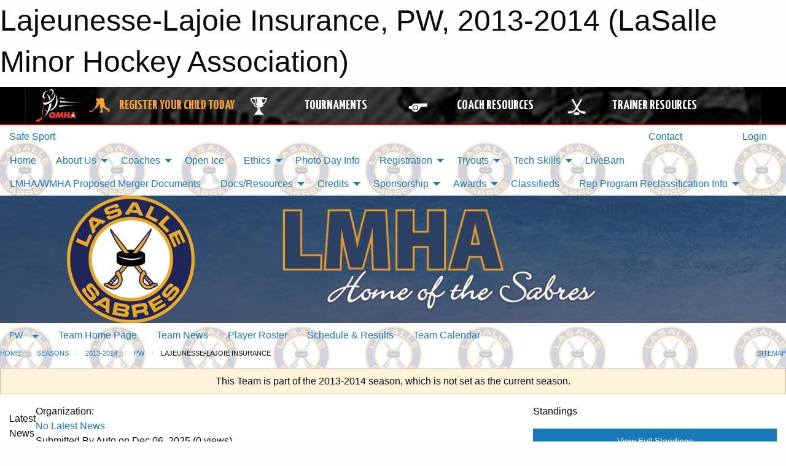

--- FILE ---
content_type: text/html; charset=utf-8
request_url: https://lasallesabres.com/Teams/1097/
body_size: 13946
content:


<!DOCTYPE html>

<html class="no-js" lang="en">
<head><meta charset="utf-8" /><meta http-equiv="x-ua-compatible" content="ie=edge" /><meta name="viewport" content="width=device-width, initial-scale=1.0" /><link rel="preconnect" href="https://cdnjs.cloudflare.com" /><link rel="dns-prefetch" href="https://cdnjs.cloudflare.com" /><link rel="preconnect" href="https://fonts.gstatic.com" /><link rel="dns-prefetch" href="https://fonts.gstatic.com" /><title>
	2013-2014 > PW > Lajeunesse-Lajoie Insurance (LaSalle Minor Hockey Association)
</title><link rel="stylesheet" href="https://fonts.googleapis.com/css2?family=Oswald&amp;family=Roboto&amp;family=Passion+One:wght@700&amp;display=swap" />

    <!-- Compressed CSS -->
    <link rel="stylesheet" href="https://cdnjs.cloudflare.com/ajax/libs/foundation/6.7.5/css/foundation.min.css" /><link rel="stylesheet" href="https://cdnjs.cloudflare.com/ajax/libs/motion-ui/2.0.3/motion-ui.css" />

    <!--load all styles -->
    
  <meta name="keywords" content="Sportsheadz,Sports,Website,Minor,Premium,Scheduling" /><meta name="description" content="lasallesabres.com powered by MBSportsWeb" />


<link rel="stylesheet" href="/assets/responsive/css/networks/omha.min.css">
<link href='//fonts.googleapis.com/css?family=Yanone+Kaffeesatz:700|Open+Sans:800italic' rel='stylesheet' type='text/css'>

<style type="text/css" media="print">
    #omha_banner {
        display: none;
    }
</style>

<style type="text/css">
 body { --D-color-rgb-primary: 9,31,91; --D-color-rgb-secondary: 231,170,35; --D-color-rgb-link: 9,31,91; --D-color-rgb-link-hover: 231,170,35; --D-color-rgb-content-link: 9,31,91; --D-color-rgb-content-link-hover: 231,170,35 }  body { --D-fonts-main: 'Roboto', sans-serif }  body { --D-fonts-headings: 'Oswald', sans-serif }  body { --D-fonts-bold: 'Passion One', cursive }  body { --D-wrapper-max-width: 1200px }  .sitecontainer { background-color: rgba(255,255,255,1.0); background-image: url('/domains/lasallesabres.com/bg_page.png'); background-position: center top }  .sitecontainer main .wrapper { background-color: rgba(255,255,255,1); }  .bottom-drawer .content { background-color: rgba(255,255,255,1); } @media screen and (min-width: 40em) { #wid35 .row-masthead { background-color: rgba(255,255,255,1.0); background-image: url('/domains/lasallesabres.com/bg_header.jpg'); background-size: 100% 100% } } #wid35 .row-masthead { background-color: rgba(9,31,91,1.0) }
</style>
<link href="/Domains/lasallesabres.com/favicon.ico" rel="shortcut icon" /><link href="/assets/responsive/css/public.min.css?v=2025.07.27" type="text/css" rel="stylesheet" media="screen" /><link href="/Utils/Styles.aspx?ParentType=Team&amp;ParentID=1097&amp;Mode=Responsive&amp;Version=2024.04.15.20.00.00" type="text/css" rel="stylesheet" media="screen" /><script>var clicky_site_ids = clicky_site_ids || []; clicky_site_ids.push(100592225); var clicky_custom = {};</script>
<script async src="//static.getclicky.com/js"></script>
<script async src="//static.getclicky.com/inc/javascript/video/youtube.js"></script>

<script type='text/javascript'>
  var googletag = googletag || {};
  googletag.cmd = googletag.cmd || [];
  (function() {
    var gads = document.createElement('script'); gads.async = true; gads.type = 'text/javascript'; gads.src = 'https://www.googletagservices.com/tag/js/gpt.js';
    var node = document.getElementsByTagName('script')[0];
    node.parentNode.insertBefore(gads, node);
   })();
</script>


<script type='text/javascript'>
googletag.cmd.push(function() {
var mapping = googletag.sizeMapping()
.addSize([1050,200], [970,90])
.addSize([800,200], [728,90])
.addSize([300,200], [320,50])
.build();
googletag.defineSlot('/173749664/Associaiton_Top_Leaderboard', [[320, 50], [970, 90], [728, 90]], 'div-gpt-ad-1438177044647-0').addService(googletag.pubads()).defineSizeMapping(mapping);
googletag.defineSlot('/173749664/Association_Bottom_Leaderboard', [[320, 50], [970, 90], [728, 90]], 'div-gpt-ad-1432842384957-0').addService(googletag.pubads()).defineSizeMapping(mapping);
googletag.pubads().enableSingleRequest();
googletag.pubads().collapseEmptyDivs();
googletag.enableServices();
});
</script>

</head>
<body>
    
    
  <h1 class="hidden">Lajeunesse-Lajoie Insurance, PW, 2013-2014 (LaSalle Minor Hockey Association)</h1>

    <form method="post" action="/Teams/1097/" id="frmMain">
<div class="aspNetHidden">
<input type="hidden" name="tlrk_ssm_TSSM" id="tlrk_ssm_TSSM" value="" />
<input type="hidden" name="tlrk_sm_TSM" id="tlrk_sm_TSM" value="" />
<input type="hidden" name="__EVENTTARGET" id="__EVENTTARGET" value="" />
<input type="hidden" name="__EVENTARGUMENT" id="__EVENTARGUMENT" value="" />
<input type="hidden" name="__VIEWSTATE" id="__VIEWSTATE" value="yK7D6uQ4DK1qHjsidL4wES8v9IW1hc3R/qtuPkQJz28uHZM74Wp872/isY6rAiaABBdLjtQxzPvyvd+DUy6ASRYuxzEuQ43PM7p08JNZUAeRw7kaaopum9zeWICG0LYDWRLgxS5R5ehZVwwbDPDPxPGpvm0kaC1zxhDShePpGCtK/eIW8whHKxSr5cR/GZNnion3YdLaIhG+16+VdT154v+ZQtee9SUSpk0Jr1SuL03iq70eMbztBWDTIuR9K/qoUEECbyoNmupEAz14vXmHUqt1ojnBJpdpnCBi1pvkXN3rJHOTO7H2m6hC89t+SqJOzH0WATdbI6bcK+b2J1DoH8K2h6dpoSOU4WfrET2bPKZXUsm/ZKQ8Rc3CAMXM9Sp3M5hC+NA4uDwMqSQ9CU8fGOULvMAZ1SZAIFkX5QBm0aGajhD/ZT5c38FrzxwOjtz23hC+w0Mu32XyJn2paDSkQhGDRVKjFzCCopELkZUAlOG3mz5UwmOTL6ahhsXSqL5BJTe+AOGxgm4lLiCZ8JKcNg==" />
</div>

<script type="text/javascript">
//<![CDATA[
var theForm = document.forms['frmMain'];
if (!theForm) {
    theForm = document.frmMain;
}
function __doPostBack(eventTarget, eventArgument) {
    if (!theForm.onsubmit || (theForm.onsubmit() != false)) {
        theForm.__EVENTTARGET.value = eventTarget;
        theForm.__EVENTARGUMENT.value = eventArgument;
        theForm.submit();
    }
}
//]]>
</script>


<script src="/WebResource.axd?d=pynGkmcFUV13He1Qd6_TZHQODR-Hs1eq-sjZHy1gqo6gRtLOHiaiDRlslISWDDA2BF-BpJ0Md7KSF5u-u1IAng2&amp;t=638901397900000000" type="text/javascript"></script>


<script src="https://ajax.aspnetcdn.com/ajax/4.5.2/1/MicrosoftAjax.js" type="text/javascript"></script>
<script src="https://ajax.aspnetcdn.com/ajax/4.5.2/1/MicrosoftAjaxWebForms.js" type="text/javascript"></script>
<script src="/assets/core/js/web/web.min.js?v=2025.07.27" type="text/javascript"></script>
<script src="https://d2i2wahzwrm1n5.cloudfront.net/ajaxz/2025.2.609/Common/Core.js" type="text/javascript"></script>
<script src="https://d2i2wahzwrm1n5.cloudfront.net/ajaxz/2025.2.609/Ajax/Ajax.js" type="text/javascript"></script>
<div class="aspNetHidden">

	<input type="hidden" name="__VIEWSTATEGENERATOR" id="__VIEWSTATEGENERATOR" value="CA0B0334" />
	<input type="hidden" name="__EVENTVALIDATION" id="__EVENTVALIDATION" value="6dgCEvjP10+UfvnCV3k541PuDWk0uy/CS/+rdyjjNQAJ6r9ge1bhH50FNM1ArI+Wo2+Pf12h62H/i7camOWcWoYZGNUiHKNJfsFk1rW2vpMkpfY3UtBesmvqYpzXL2yU" />
</div>
        <script type="text/javascript">
//<![CDATA[
Sys.WebForms.PageRequestManager._initialize('ctl00$tlrk_sm', 'frmMain', ['tctl00$tlrk_ramSU','tlrk_ramSU'], [], [], 90, 'ctl00');
//]]>
</script>

        <!-- 2025.2.609.462 --><div id="tlrk_ramSU">
	<span id="tlrk_ram" style="display:none;"></span>
</div>
        




<div id="omha_banner" style="position:relative; z-index: 1000;">
    <div class="grid-container">
        <div class="grid-x align-middle">
            <div class="cell shrink">
                <a href="http://www.omha.net/" target="_blank" title="Link to OMHA Website" rel="noopener">
                    <img src="//mbswcdn.com/img/omha/network_omha_logo.png" class="omha-logo" alt="OMHA Logo" />
                </a>
            </div>
            <div class="cell auto text-center hide-for-large">
                <button class="dropdown button hollow secondary" style="margin: 0;" type="button" data-open="omha_network_modal">OMHA Digital Network</button>
            </div>
            <div class="cell auto show-for-large">
                <div class="grid-x align-middle align-justify omha-links">
                    <div class="cell auto omha-hover omha-link text-center"><a class="" href="/Register/" target="" rel="noopener" title="Register Your Child Today"><div class="grid-x align-middle"><div class="cell shrink icon"><img src="https://omhaoffice.com/public/images/common/pages/NetworkBanner/hockey_player_yellow.png" alt="Icon for Register Your Child Today" /></div><div class="cell auto text-center"><span style="color: #F9A435;">Register Your Child Today</span></div></div></a></div><div class="cell auto omha-hover omha-link text-center"><a class="" href="https://www.omha.net/findatournament?utm_source=OMHA_Network&utm_medium=rss&utm_campaign=Tournaments" target="_blank" rel="noopener" title="Tournaments"><div class="grid-x align-middle"><div class="cell shrink icon"><img src="https://omhaoffice.com/public/images/common/pages/NetworkBanner/network_tournaments.png" alt="Icon for Tournaments" /></div><div class="cell auto text-center">Tournaments</div></div></a></div><div class="cell auto omha-hover omha-link text-center"><a class="" href="https://www.omha.net/coach?utm_source=OMHA_Network&utm_medium=rss&utm_campaign=Coaches" target="_blank" rel="noopener" title="Coach Resources"><div class="grid-x align-middle"><div class="cell shrink icon"><img src="https://omhaoffice.com/public/images/common/pages/NetworkBanner/network_coach_resources.png" alt="Icon for Coach Resources" /></div><div class="cell auto text-center">Coach Resources</div></div></a></div><div class="cell auto omha-hover omha-link text-center"><a class="" href="https://www.omha.net/trainer?utm_source=OMHA_Network&utm_medium=rss&utm_campaign=Trainers" target="_blank" rel="noopener" title="Trainer Resources"><div class="grid-x align-middle"><div class="cell shrink icon"><img src="https://omhaoffice.com/public/images/common/pages/NetworkBanner/network_clinics.png" alt="Icon for Trainer Resources" /></div><div class="cell auto text-center">Trainer Resources</div></div></a></div>
                </div>
            </div>
            <div class="cell shrink">
                <div class="grid-x small-up-4 large-up-2 text-center social-icons">
                    <div class="cell shrink"><a href="https://www.facebook.com/OntarioMinorHockey" target="_blank" rel="noopener"><i class="fab fa-facebook-square" title="OMHA Facebook Page"></i></a></div>
                    <div class="cell shrink"><a href="https://x.com/HometownHockey" target="_blank" rel="noopener"><i class="fab fa-square-x-twitter" title="OMHA X Account"></i></a></div>
                    <div class="cell shrink"><a href="https://www.youtube.com/user/OntarioMinorHockey" target="_blank" rel="noopener"><i class="fab fa-youtube-square" title="OMHA YouTube Channel"></i></a></div>
                    <div class="cell shrink"><a href="https://instagram.com/ontariominorhockey" target="_blank" rel="noopener"><i class="fab fa-instagram-square" title="OMHA Instagram Page"></i></a></div>
                </div>
            </div>
        </div>
    </div>
    <div class="large reveal" id="omha_network_modal" data-reveal data-v-offset="0">
        <h3 class="h3">
            <img src="//mbswcdn.com/img/omha/network_omha_logo.png" class="omha-logo" alt="OMHA Logo" />
            OMHA Digital Network
        </h3>
        <div class="stacked-for-small button-group hollow secondary expanded"><a class=" button modal-link" href="/Register/" target="" rel="noopener" title="Register Your Child Today"><img src="https://omhaoffice.com/public/images/common/pages/NetworkBanner/hockey_player_yellow.png" alt="Icon for Register Your Child Today" /><span style="color: #F9A435;">Register Your Child Today</span></a><a class=" button modal-link" href="https://www.omha.net/findatournament?utm_source=OMHA_Network&utm_medium=rss&utm_campaign=Tournaments" target="_blank" rel="noopener" title="Tournaments"><img src="https://omhaoffice.com/public/images/common/pages/NetworkBanner/network_tournaments.png" alt="Icon for Tournaments" />Tournaments</a><a class=" button modal-link" href="https://www.omha.net/coach?utm_source=OMHA_Network&utm_medium=rss&utm_campaign=Coaches" target="_blank" rel="noopener" title="Coach Resources"><img src="https://omhaoffice.com/public/images/common/pages/NetworkBanner/network_coach_resources.png" alt="Icon for Coach Resources" />Coach Resources</a><a class=" button modal-link" href="https://www.omha.net/trainer?utm_source=OMHA_Network&utm_medium=rss&utm_campaign=Trainers" target="_blank" rel="noopener" title="Trainer Resources"><img src="https://omhaoffice.com/public/images/common/pages/NetworkBanner/network_clinics.png" alt="Icon for Trainer Resources" />Trainer Resources</a></div>
        <button class="close-button" data-close aria-label="Close modal" type="button">
            <span aria-hidden="true">&times;</span>
        </button>
    </div>
</div>





        
  <div class="sitecontainer"><div id="row32" class="row-outer  not-editable"><div class="row-inner"><div id="wid33"><div class="outer-top-bar"><div class="wrapper row-top-bar"><div class="grid-x grid-padding-x align-middle"><div class="cell shrink show-for-small-only"><div class="cell small-6" data-responsive-toggle="top_bar_links" data-hide-for="medium"><button title="Toggle Top Bar Links" class="menu-icon" type="button" data-toggle></button></div></div><div class="cell shrink"><a href="/SafeSport/">Safe Sport</a></div><div class="cell shrink"><div class="grid-x grid-margin-x"><div class="cell auto"><a href="https://www.facebook.com/lasallesabres/?eid=ARA7jsAwVcDPSGAfL8zPtndKQUj2WvaxmqW_8JiHS8lrxmrZhvoVTt65NppuMFoh2pPP9y9v38dvSG7e" target="_blank" rel="noopener"><i class="fab fa-facebook" title="Facebook"></i></a></div><div class="cell auto"><a href="https://www.twitter.com/lasalle_sabres" target="_blank" rel="noopener"><i class="fab fa-x-twitter" title="Twitter"></i></a></div></div></div><div class="cell auto show-for-medium"><ul class="menu align-right"><li><a href="/Contact/"><i class="fas fa-address-book" title="Contacts"></i>&nbsp;Contact</a></li><li><a href="/Search/"><i class="fas fa-search" title="Search"></i><span class="hide-for-medium">&nbsp;Search</span></a></li></ul></div><div class="cell auto medium-shrink text-right"><ul class="dropdown menu align-right" data-dropdown-menu><li><a href="/Account/Login/?ReturnUrl=%2fTeams%2f1097%2f" rel="nofollow"><i class="fas fa-sign-in-alt"></i>&nbsp;Login</a></li></ul></div></div><div id="top_bar_links" class="hide-for-medium" style="display:none;"><ul class="vertical menu"><li><a href="/Contact/"><i class="fas fa-address-book" title="Contacts"></i>&nbsp;Contact</a></li><li><a href="/Search/"><i class="fas fa-search" title="Search"></i><span class="hide-for-medium">&nbsp;Search</span></a></li></ul></div></div></div>
</div></div></div><header id="header" class="hide-for-print"><div id="row38" class="row-outer  not-editable"><div class="row-inner wrapper"><div id="wid39">
</div></div></div><div id="row1" class="row-outer"><div class="row-inner wrapper"><div id="wid2"></div></div></div><div id="row34" class="row-outer  not-editable"><div class="row-inner wrapper"><div id="wid36">
        <div class="cMain_ctl19-row-menu row-menu org-menu">
            
            <div class="grid-x align-middle">
                
                <nav class="cell auto">
                    <div class="title-bar" data-responsive-toggle="cMain_ctl19_menu" data-hide-for="large">
                        <div class="title-bar-left">
                            
                            <ul class="horizontal menu">
                                
                                <li><a href="/">Home</a></li>
                                
                            </ul>
                            
                        </div>
                        <div class="title-bar-right">
                            <div class="title-bar-title" data-toggle="cMain_ctl19_menu">Organization Menu&nbsp;<i class="fas fa-bars"></i></div>
                        </div>
                    </div>
                    <ul id="cMain_ctl19_menu" style="display: none;" class="vertical large-horizontal menu " data-responsive-menu="drilldown large-dropdown" data-back-button='<li class="js-drilldown-back"><a class="sh-menu-back"></a></li>'>
                        <li class="hover-nonfunction"><a href="/">Home</a></li><li class="hover-nonfunction"><a>About Us</a><ul class="menu vertical nested"><li class="hover-nonfunction"><a href="/Pages/3014/Vollmer_Arena_Location_and_Map/">Vollmer Arena Location &amp; Map</a></li><li class="hover-nonfunction"><a href="/Libraries/1122/Manual_of_Operations_and_ByLaws/">Manual of Operations &amp; ByLaws</a></li><li class="hover-nonfunction"><a href="/Staff/1003/">LMHA Board of Directors</a></li><li class="hover-nonfunction"><a href="/Pages/4328/Past_Presidents/">Past Presidents</a></li><li class="hover-nonfunction"><a>Board Meeting Minutes</a><ul class="menu vertical nested"><li class="hover-nonfunction"><a href="/Libraries/14560/2024_Board_Minutes/">2024 Board Minutes</a></li><li class="hover-nonfunction"><a href="/Libraries/13710/2023_Board_Minutes/">2023 Board Minutes</a></li><li class="hover-nonfunction"><a href="/Libraries/12020/2022_Board_Minutes/">2022 Board Minutes</a></li><li class="hover-nonfunction"><a href="/Libraries/10270/2021_Board_Minutes/">2021 Board Minutes</a></li><li class="hover-nonfunction"><a href="/Libraries/9728/2020_Board_Minutes/">2020 Board Minutes</a></li><li class="hover-nonfunction"><a href="/Libraries/9147/2019_Board_Minutes/">2019 Board Minutes</a></li><li class="hover-nonfunction"><a href="/Libraries/8199/2018_Board_Minutes/">2018 Board Minutes</a></li></ul></li><li class="hover-nonfunction"><a href="/Contact/1005/">Contact Us</a></li><li class="hover-nonfunction"><a href="/Forms/3115/LMHA_Feedback_Form/"><i class="fab fa-wpforms"></i>LMHA FEEDBACK FORM</a></li></ul></li><li class="hover-nonfunction"><a>Coaches</a><ul class="menu vertical nested"><li class="hover-nonfunction"><a href="/Pages/4064/Team_Officials_Qualifications_Requirements/">Team Officials Qualifications Requirements</a></li><li class="hover-nonfunction"><a href="/Coaches/1004/">Current Season Coaches</a></li><li class="hover-nonfunction"><a>Select Team Coach Applications</a><ul class="menu vertical nested"><li class="hover-nonfunction"><a href="/Forms/16794/2025_2026_U11_and_U13_Select_Coach_Application/"><i class="fab fa-wpforms"></i>U11 and U13 Select Coach Application</a></li></ul></li><li class="hover-nonfunction"><a>Police Clearance/Course Reimbursements &amp; Police Declaration</a><ul class="menu vertical nested"><li class="hover-nonfunction"><a href="/Pages/15500/Police_Clearance_Declaration_Process/">Police Clearance/Declaration Process</a></li><li class="hover-nonfunction"><a href="/Pages/7278/Course_Reimbursement_Process/">Course Reimbursement Process</a></li><li class="hover-nonfunction"><a>Coach Reimbursement Forms</a><ul class="menu vertical nested"><li class="hover-nonfunction"><a href="https://na01.safelinks.protection.outlook.com/?url=https%3A%2F%2Fdocs.google.com%2Fforms%2Fd%2F1oQx0s0ZdLLJanP63Brji0O59vBJ2o_48ng0M3KES8WY%2Fedit&data=05%7C02%7C%7Cab8103704dea495d7a9708dd73930f6a%7C84df9e7fe9f640afb435aaaaaaaaaaaa%7C1%7C0%7C638793798980605686%7CUnknown%7CTWFpbGZsb3d8eyJFbXB0eU1hcGkiOnRydWUsIlYiOiIwLjAuMDAwMCIsIlAiOiJXaW4zMiIsIkFOIjoiTWFpbCIsIldUIjoyfQ%3D%3D%7C0%7C%7C%7C&sdata=vCQbR2e%2FNwWtwnN0vU2Uu2YLXenC2tqL7npIlXEGlL8%3D&reserved=0" target="_blank" rel="noopener"><i class="fa fa-external-link-alt"></i>Police Clearance Reimbursement Form</a></li><li class="hover-nonfunction"><a href="https://na01.safelinks.protection.outlook.com/?url=https%3A%2F%2Fdocs.google.com%2Fforms%2Fd%2F1S4rin_0dlVeO7PDPEVFKTRTGDqoGlVrvjKVm1OkE42Y%2Fedit&data=05%7C02%7C%7Cab8103704dea495d7a9708dd73930f6a%7C84df9e7fe9f640afb435aaaaaaaaaaaa%7C1%7C0%7C638793798980580013%7CUnknown%7CTWFpbGZsb3d8eyJFbXB0eU1hcGkiOnRydWUsIlYiOiIwLjAuMDAwMCIsIlAiOiJXaW4zMiIsIkFOIjoiTWFpbCIsIldUIjoyfQ%3D%3D%7C0%7C%7C%7C&sdata=yN%2F44U313V5ZHco0YQ91JHiF%2FqOVvi%2BW3ySwpUy5HCw%3D&reserved=0" target="_blank" rel="noopener"><i class="fa fa-external-link-alt"></i>Coach Course Reimbursement Form</a></li></ul></li></ul></li><li class="hover-nonfunction"><a>Travel Permit Forms</a><ul class="menu vertical nested"><li class="hover-nonfunction"><a href="/Forms/11726/Travel_Permit_Tournaments_and_Jamborees/"><i class="fab fa-wpforms"></i>Travel Permit Form - Tournaments/Jamborees</a></li><li class="hover-nonfunction"><a href="/Forms/11657/Travel_Permit_Exhibition_Game/"><i class="fab fa-wpforms"></i>Travel Permit Form - Exhibition Game </a></li></ul></li><li class="hover-nonfunction"><a href="/Libraries/1123/Team_and_Coach_Documents/">Team and Coach Documents</a></li><li class="hover-nonfunction"><a>Resources</a><ul class="menu vertical nested"><li class="hover-nonfunction"><a href="http://www.omha.net/page/show/2851679-resources" target="_blank" rel="noopener"><i class="fa fa-external-link-alt"></i>Respect in Sport for Activity Leaders and Gender Sensitivity Training</a></li><li class="hover-nonfunction"><a href="https://ehockey.hockeycanada.ca/ehockey/ClinicGroupList.aspx?OID=1254" target="_blank" rel="noopener"><i class="fa fa-external-link-alt"></i>Coaching Certifications</a></li><li class="hover-nonfunction"><a href="http://www.omha.net/page/show/2853641-trainer-education" target="_blank" rel="noopener"><i class="fa fa-external-link-alt"></i>Trainer&#39;s Certification</a></li></ul></li></ul></li><li class="hover-nonfunction"><a href="/Availabilities/2770/">Open Ice</a></li><li class="hover-nonfunction"><a>Ethics</a><ul class="menu vertical nested"><li class="hover-nonfunction"><a href="/Pages/2878/Letter_to_LMHA_Families/">Letter to LMHA Families</a></li><li class="hover-nonfunction"><a href="/Pages/2885/Fair_Play_/">Fair Play </a></li><li class="hover-nonfunction"><a href="/Pages/4122/Fair_Play_Codes_by_Position/">Fair Play Codes by Position</a></li><li class="hover-nonfunction"><a href="http://assets.ngin.com/attachments/document/0043/7520/Safe_and_Fun_Parent_Manual_en_-_2012_Final.pdf" target="_blank" rel="noopener"><i class="fa fa-external-link-alt"></i>Parents Guide</a></li><li class="hover-nonfunction"><a href="/Pages/3004/OMHA_Code_of_Conduct/">OMHA Code of Conduct</a></li><li class="hover-nonfunction"><a href="/Pages/2884/Hazing/">Hazing</a></li><li class="hover-nonfunction"><a href="https://omhahockeyparent.respectgroupinc.com/secure/" target="_blank" rel="noopener"><i class="fa fa-external-link-alt"></i>Respect in Sport Link</a></li><li class="hover-nonfunction"><a href="/Pages/7101/Respect_In_Sports/">Respect In Sports Instruction Information</a></li><li class="hover-nonfunction"><a href="http://www.omha.net/news_article/show/602073?referrer_id=885453" target="_blank" rel="noopener"><i class="fa fa-external-link-alt"></i>Players view of Respect in Hockey</a></li></ul></li><li class="hover-nonfunction"><a href="/Libraries/11632/Photo_Day_info/">Photo Day Info</a></li><li class="hover-nonfunction highlight"><a>Registration</a><ul class="menu vertical nested"><li class="hover-nonfunction"><a href="/Pages/15390/2025-2026_Registration/">2025-2026 Registration</a></li><li class="hover-nonfunction"><a href="/Public/Documents/LMHA_PAYMENT_INSTRUCTIONS_2025.pdf" target="_blank" rel="noopener"><i class="fa fa-file-pdf"></i>2025-2026 Payment Instructions</a></li><li class="hover-nonfunction"><a href="/Public/Documents/2025_TRYOUT_PAYMENT_INSTRUCTIONS.pdf" target="_blank" rel="noopener"><i class="fa fa-file-pdf"></i>2025-2026 TRYOUT Payment Instructions</a></li><li class="hover-nonfunction"><a href="/Pages/15457/Video_Policies/">Video Policies</a></li><li class="hover-nonfunction"><a href="/Public/Documents/Respect_in_Sports_Walkthrough_for_Parents_(OMHA).pdf" target="_blank" rel="noopener"><i class="fa fa-file-pdf"></i>Respect In Sports Walkthrough for Parents</a></li><li class="hover-nonfunction"><a href="/Pages/4397/FAQ/">FAQ</a></li><li class="hover-nonfunction"><a href="/Pages/6139/Cancellation_Fees/">Cancellation Fees</a></li></ul></li><li class="hover-nonfunction"><a>Tryouts</a><ul class="menu vertical nested"><li class="hover-nonfunction"><a href="/Tryouts/">Tryout Schedule</a></li><li class="hover-nonfunction"><a href="/Public/Documents/2025_TRYOUT_PAYMENT_INSTRUCTIONS.pdf" target="_blank" rel="noopener"><i class="fa fa-file-pdf"></i>2025 Tryout Payment Information</a></li></ul></li><li class="hover-nonfunction"><a>Tech Skills</a><ul class="menu vertical nested"><li class="hover-nonfunction"><a>Hockey Canada Core Skills</a><ul class="menu vertical nested"><li class="hover-nonfunction"><a href="/Pages/6227/Initiation/">Initiation</a></li><li class="hover-nonfunction"><a href="/Pages/6228/Novice/">Novice</a></li><li class="hover-nonfunction"><a href="/Pages/6225/Atom/">Atom</a></li><li class="hover-nonfunction"><a href="/Pages/6229/PeeWee/">PeeWee</a></li><li class="hover-nonfunction"><a href="/Pages/6226/Bantam_Midget/">Bantam/Midget</a></li></ul></li><li class="hover-nonfunction"><a>Practice Plans</a><ul class="menu vertical nested"><li class="hover-nonfunction"><a href="/Pages/6303/IP_Junior/">IP Junior</a></li><li class="hover-nonfunction"><a href="/Pages/6304/IP_Senior/">IP Senior</a></li><li class="hover-nonfunction"><a href="http://assets.ngin.com/attachments/document/0042/7047/OMHA_COACHES_DRILL_BOOK_-_V3.pdf" target="_blank" rel="noopener"><i class="fa fa-external-link-alt"></i>OMHA Drill Book</a></li></ul></li><li class="hover-nonfunction"><a href="/Pages/7278/Reimbursement_Procedures/">Course Reimbursements</a></li><li class="hover-nonfunction"><a href="https://thelocker.coach.ca/" target="_blank" rel="noopener"><i class="fa fa-external-link-alt"></i>Coach&#39;s Hockey Locker</a></li><li class="hover-nonfunction"><a href="https://www.omha.net/coach" target="_blank" rel="noopener"><i class="fa fa-external-link-alt"></i>Hockey Canada Drill Hub</a></li><li class="hover-nonfunction"><a href="https://help.omha.net/coachclinics" target="_blank" rel="noopener"><i class="fa fa-external-link-alt"></i>OMHA Coaching Clinics</a></li><li class="hover-nonfunction"><a href="https://www.hockeycanada.ca/en-ca/hockey-programs/drill-hub" target="_blank" rel="noopener"><i class="fa fa-external-link-alt"></i>OMHA Coaching Requirements</a></li><li class="hover-nonfunction"><a href="https://www.hockeycanada.ca/en-ca/hockey-programs/drill-hub/under-7" target="_blank" rel="noopener"><i class="fa fa-external-link-alt"></i>U7 Drill/ Practice Plan</a></li><li class="hover-nonfunction"><a href="https://www.hockeycanada.ca/en-ca/hockey-programs/drill-hub/under-9" target="_blank" rel="noopener"><i class="fa fa-external-link-alt"></i>U9 Drill/ Practice Plans</a></li><li class="hover-nonfunction"><a href="https://www.usahockey.com/trainingmaterials" target="_blank" rel="noopener"><i class="fa fa-external-link-alt"></i>USA Hockey Coaching Resources</a></li><li class="hover-nonfunction"><a href="https://www.usahockey.com/practiceplans" target="_blank" rel="noopener"><i class="fa fa-external-link-alt"></i>USA Hockey Practice Plans (Multiple Ages)</a></li></ul></li><li class="hover-nonfunction"><a href="/Pages/14890/LiveBarn/">LiveBarn</a></li><li class="hover-nonfunction"><a href="/Libraries/14856/LMHA_WMHA_Proposed_Merger_Document_Library/">LMHA/WMHA Proposed Merger Documents</a></li><li class="hover-nonfunction"><a>Docs/Resources</a><ul class="menu vertical nested"><li class="hover-nonfunction"><a href="/Libraries/">Docs/Resources</a></li><li class="hover-nonfunction"><a href="/Public/Documents/hc-bulletin-i2501-face-protector-tinting-january-2025_en.pdf" target="_blank" rel="noopener"><i class="fa fa-file-pdf"></i>Hockey Canada Information Bulletin - Face Protector Timing</a></li><li class="hover-nonfunction"><a href="/Libraries/10191/COVID-19_RELATED_DOCUMENTS/">COVID-19 RELATED DOCUMENTS</a></li><li class="hover-nonfunction"><a href="/Libraries/11554/VOLLMER_FACILITY_INFORMATION/">VOLLMER FACILITY INFORMATION</a></li><li class="hover-nonfunction"><a href="/Libraries/9185/Intro_to_Hockey_Resources/">Intro to Hockey Resources</a></li><li class="hover-nonfunction"><a href="/Libraries/11360/How_to_Library/">How to.... Library</a></li><li class="hover-nonfunction"><a href="/Libraries/1169/Concussion_Resources/">Concussion Resources</a></li><li class="hover-nonfunction"><a href="/Libraries/1123/Team_and_Coach_Documents/">Team &amp; Coach Documents</a></li><li class="hover-nonfunction"><a href="/Libraries/1124/Board_Nomination_Forms/">Board Nomination Forms</a></li><li class="hover-nonfunction"><a href="/Libraries/10184/ELECTRONIC_AGM_INFORMATION/">Electronic AGM Information</a></li><li class="hover-nonfunction"><a>Photo Galleries</a><ul class="menu vertical nested"><li class="hover-nonfunction"><a>Houseleage</a><ul class="menu vertical nested"><li class="hover-nonfunction"><a>U13</a><ul class="menu vertical nested"><li class="hover-nonfunction"><a href="/Libraries/10686/Team_Lime/">U13 Team Lime</a></li><li class="hover-nonfunction"><a href="/Libraries/10653/Team_Orange/">U13 Team Orange</a></li></ul></li></ul></li><li class="hover-nonfunction"><a href="/Pages/6942/Images_of_support_for_Nick_Dyer/">Images of support for Nick Dyer</a></li></ul></li><li class="hover-nonfunction"><a href="/Libraries/10111/AGM_Agendas/">AGM Agendas</a></li><li class="hover-nonfunction"><a href="/Libraries/8123/Notices_of_Motion/">Notices of Motion</a></li></ul></li><li class="hover-nonfunction"><a>Credits</a><ul class="menu vertical nested"><li class="hover-nonfunction"><a href="/Pages/14077/Credits_and_Attributions/">Credits and Attributions</a></li></ul></li><li class="hover-nonfunction"><a>Sponsorship</a><ul class="menu vertical nested"><li class="hover-nonfunction"><a href="/Public/Documents/Sponsorshipletter_2023_24.pdf" target="_blank" rel="noopener"><i class="fa fa-file-pdf"></i>Sponsorship Letter</a></li><li class="hover-nonfunction"><a href="https://lasallesabres.com/Forms/13643/Sponsorship_Application/"><i class="fab fa-wpforms"></i>Sponsorship Application</a></li></ul></li><li class="hover-nonfunction"><a>Awards</a><ul class="menu vertical nested"><li class="hover-nonfunction"><a href="/Pages/5812/Award_Descriptions/">Award Descriptions</a></li><li class="hover-nonfunction"><a href="/Pages/7113/LMHA_Lifetime_Members/">LMHA Lifetime Members</a></li><li class="hover-nonfunction"><a>Award Recipients</a><ul class="menu vertical nested"><li class="hover-nonfunction"><a href="/Pages/15403/2024-2025_Season/">2024-2025 Season</a></li></ul></li></ul></li><li class="hover-nonfunction"><a href="/Classifieds/">Classifieds</a></li><li class="hover-nonfunction"><a>Rep Program Reclassification Info</a><ul class="menu vertical nested"><li class="hover-nonfunction"><a href="/Pages/14145/Rep_Program_Reclassification_Overview/">Rep Program Reclassification Overview</a></li><li class="hover-nonfunction"><a href="/Pages/14147/Reclassification_FAQs/">Reclassification FAQs</a></li></ul></li>
                    </ul>
                </nav>
            </div>
            
        </div>
        </div><div id="wid35"><div class="cMain_ctl22-row-masthead row-masthead"><div class="grid-x align-middle text-center"><div class="cell small-4"><a href="/"><img class="contained-image" src="/domains/lasallesabres.com/logo.png" alt="Main Logo" /></a></div><div class="cell small-8 font-boxy"><div class="org"><span></span></div></div></div></div>
</div><div id="wid37">
<div class="cMain_ctl25-row-menu row-menu">
    <div class="grid-x align-middle">
        
        <div class="cell shrink show-for-large">
            <button class="dropdown button clear" style="margin: 0;" type="button" data-toggle="cMain_ctl25_league_dropdown">PW</button>
        </div>
        
        <nav class="cell auto">
            <div class="title-bar" data-responsive-toggle="cMain_ctl25_menu" data-hide-for="large">
                <div class="title-bar-left flex-child-shrink">
                    <div class="grid-x align-middle">
                        
                        <div class="cell shrink">
                            <button class="dropdown button clear" style="margin: 0;" type="button" data-open="cMain_ctl25_league_modal">PW</button>
                        </div>
                        
                    </div>
                </div>
                <div class="title-bar-right flex-child-grow">
                    <div class="grid-x align-middle">
                        <div class="cell auto"></div>
                        
                        <div class="cell shrink">
                            <div class="title-bar-title" data-toggle="cMain_ctl25_menu">Lajeunesse-Lajoie Insurance Menu&nbsp;<i class="fas fa-bars"></i></div>
                        </div>
                    </div>
                </div>
            </div>
            <ul id="cMain_ctl25_menu" style="display: none;" class="vertical large-horizontal menu " data-responsive-menu="drilldown large-dropdown" data-back-button='<li class="js-drilldown-back"><a class="sh-menu-back"></a></li>'>
                <li><a href="/Teams/1097/">Team Home Page</a></li><li><a href="/Teams/1097/Articles/">Team News</a></li><li><a href="/Teams/1097/Players/">Player Roster</a></li><li><a href="/Teams/1097/Schedule/">Schedule & Results</a></li><li><a href="/Teams/1097/Calendar/">Team Calendar</a></li>
            </ul>
        </nav>
        
    </div>
    
    <div class="dropdown-pane" id="cMain_ctl25_league_dropdown" data-dropdown data-close-on-click="true" style="width: 600px;">
        <div class="grid-x grid-padding-x grid-padding-y">
            <div class="cell medium-5">
                <ul class="menu vertical">
                    <li><a href="/Leagues/1072/">League Home Page</a></li><li><a href="/Leagues/1072/Articles/">League News</a></li><li><a href="/Leagues/1072/Schedule/">Schedule & Results</a></li><li><a href="/Leagues/1072/Standings/">League Standings</a></li><li><a href="/Leagues/1072/Calendar/">League Calendar</a></li>
                </ul>
            </div>
            <div class="cell medium-7">
            
                <h5 class="h5">Team Websites</h5>
                <hr />
                <div class="grid-x text-center small-up-2 site-list">
                    
                    <div class="cell"><a href="/Teams/1093/">Zap Zone</a></div>
                    
                    <div class="cell"><a href="/Teams/1094/">LaSalle C.U.P.E 701</a></div>
                    
                    <div class="cell"><a href="/Teams/1095/">Sir Cedrics</a></div>
                    
                    <div class="cell"><a href="/Teams/1096/">State Farm-Tina Bezaire</a></div>
                    
                    <div class="cell current">Lajeunesse-Lajoie Insurance</div>
                    
                    <div class="cell"><a href="/Teams/1098/">Reaume Chev</a></div>
                    
                </div>
            
            </div>
        </div>
    </div>
    <div class="large reveal cMain_ctl25-row-menu-reveal row-menu-reveal" id="cMain_ctl25_league_modal" data-reveal>
        <h3 class="h3">PeeWee</h3>
        <hr />
        <div class="grid-x grid-padding-x grid-padding-y">
            <div class="cell medium-5">
                <ul class="menu vertical">
                    <li><a href="/Leagues/1072/">League Home Page</a></li><li><a href="/Leagues/1072/Articles/">League News</a></li><li><a href="/Leagues/1072/Schedule/">Schedule & Results</a></li><li><a href="/Leagues/1072/Standings/">League Standings</a></li><li><a href="/Leagues/1072/Calendar/">League Calendar</a></li>
                </ul>
            </div>
            <div class="cell medium-7">
            
                <h5 class="h5">Team Websites</h5>
                <hr />
                <div class="grid-x text-center small-up-2 site-list">
                    
                    <div class="cell"><a href="/Teams/1093/">Zap Zone</a></div>
                    
                    <div class="cell"><a href="/Teams/1094/">LaSalle C.U.P.E 701</a></div>
                    
                    <div class="cell"><a href="/Teams/1095/">Sir Cedrics</a></div>
                    
                    <div class="cell"><a href="/Teams/1096/">State Farm-Tina Bezaire</a></div>
                    
                    <div class="cell current">Lajeunesse-Lajoie Insurance</div>
                    
                    <div class="cell"><a href="/Teams/1098/">Reaume Chev</a></div>
                    
                </div>
            
            </div>
        </div>
        <button class="close-button" data-close aria-label="Close modal" type="button">
            <span aria-hidden="true">&times;</span>
        </button>
    </div>
    
</div>
</div></div></div><div id="row40" class="row-outer  not-editable"><div class="row-inner wrapper"><div id="wid41">
<div class="cMain_ctl30-row-breadcrumb row-breadcrumb">
    <div class="grid-x"><div class="cell auto"><nav aria-label="You are here:" role="navigation"><ul class="breadcrumbs"><li><a href="/" title="Main Home Page">Home</a></li><li><a href="/Seasons/" title="List of seasons">Seasons</a></li><li><a href="/Seasons/1000/" title="Season details for 2013-2014">2013-2014</a></li><li><a href="/Leagues/1072/" title="PeeWee Home Page">PW</a></li><li>Lajeunesse-Lajoie Insurance</li></ul></nav></div><div class="cell shrink"><ul class="breadcrumbs"><li><a href="/Sitemap/" title="Go to the sitemap page for this website"><i class="fas fa-sitemap"></i><span class="show-for-large">&nbsp;Sitemap</span></a></li></ul></div></div>
</div>
</div></div></div></header><main id="main"><div class="wrapper"><div id="row47" class="row-outer"><div class="row-inner"><div id="wid48">
<div class="cMain_ctl37-outer">
    
<!-- Associaiton_Top_Leaderboard -->
<div class="noPrint"><div id='div-gpt-ad-1438177044647-0' class='adunit'>
<script type='text/javascript'>
googletag.cmd.push(function() { googletag.display('div-gpt-ad-1438177044647-0'); });
</script>
</div></div>


</div>
</div></div></div><div id="row42" class="row-outer  not-editable"><div class="row-inner"><div id="wid43">
<div class="cMain_ctl42-outer widget">
    <div class="callout small warning text-center">This Team is part of the 2013-2014 season, which is not set as the current season.</div>
</div>
</div></div></div><div id="row51" class="row-outer"><div class="row-inner"><div id="wid52"></div></div></div><div id="row3" class="row-outer"><div class="row-inner"><div class="grid-x grid-padding-x"><div id="row3col4" class="cell small-12 medium-7 large-8 "><div id="wid6"></div><div id="wid7"></div><div id="wid8"></div><div id="wid9">
<div class="cMain_ctl63-outer widget">
    <div class="carousel-row-wrapper"><div class="cMain_ctl63-carousel-row carousel-row news latest"><div class="carousel-item"><div class="grid-x align-middle header"><div class="cell shrink hide-for-small-only slantedtitle"><span>Latest<br />News</span></div><div class="cell auto"><div class="context show-for-medium">Organization:   </div><div class="title font-heading"><a href="/Teams/1097/Articles/0/No_Latest_News/" title="read more of this item" rel="nofollow">No Latest News</a></div><div class="author"><div> <span class="show-for-medium">Submitted</span> By Auto on Dec 06, 2025 (0 views)</div></div></div></div><div class="content" style="background-image: url('/public/images/common/logo.png');"><div class="outer"><div class="inner grid-y"><div class="cell auto"></div><div class="cell shrink overlay"><div class="synopsis">Check back later for some exciting news about our program.
</div></div></div></div></div></div></div></div>
</div>
</div><div id="wid10">
<div class="cMain_ctl66-outer widget">
    <div class="heading-4-wrapper"><div class="heading-4"><span class="pre"></span><span class="text">OMHA Headlines</span><span class="suf"></span></div></div><div class="carousel-row-wrapper"><div class="cMain_ctl66-carousel-row carousel-row news rss"><div class="carousel-item"><div class="content" style="background-image: url('https://cdn1.sportngin.com/attachments/news_article/8ac9-215029743/Hydration.jpg');"><div class="outer"><div class="inner grid-y" style="background-image: url('https://cdn1.sportngin.com/attachments/news_article/8ac9-215029743/Hydration.jpg');"><div class="cell auto"></div><div class="cell shrink overlay"><div class="synopsis"><div class="title font-heading"><a href="https://www.omha.net/news_article/show/1351071?referral=rss&referrer_id=1063069" title="read more of this item" target="_blank" rel="nofollow">Your Top 5 Hydration Questions - Answered!</a></div></div></div></div></div></div></div><div class="carousel-item"><div class="content" style="background-image: url('https://cdn2.sportngin.com/attachments/news_article/4c93-214922633/COTMNov.jpg');"><div class="outer"><div class="inner grid-y" style="background-image: url('https://cdn2.sportngin.com/attachments/news_article/4c93-214922633/COTMNov.jpg');"><div class="cell auto"></div><div class="cell shrink overlay"><div class="synopsis"><div class="title font-heading"><a href="https://www.omha.net/news_article/show/1350626?referral=rss&referrer_id=1063069" title="read more of this item" target="_blank" rel="nofollow">Introducing November's Coach of the Month</a></div></div></div></div></div></div></div><div class="carousel-item"><div class="content" style="background-image: url('https://cdn4.sportngin.com/attachments/news_article/2bb9-214931066/HelenFord.jpg');"><div class="outer"><div class="inner grid-y" style="background-image: url('https://cdn4.sportngin.com/attachments/news_article/2bb9-214931066/HelenFord.jpg');"><div class="cell auto"></div><div class="cell shrink overlay"><div class="synopsis"><div class="title font-heading"><a href="https://www.omha.net/news_article/show/1350673?referral=rss&referrer_id=1063069" title="read more of this item" target="_blank" rel="nofollow">OMHA mourns the passing of Helen Ford</a></div></div></div></div></div></div></div><div class="carousel-item"><div class="content" style="background-image: url('https://cdn4.sportngin.com/attachments/news_article/32d2-214903364/VOTMNov.jpg');"><div class="outer"><div class="inner grid-y" style="background-image: url('https://cdn4.sportngin.com/attachments/news_article/32d2-214903364/VOTMNov.jpg');"><div class="cell auto"></div><div class="cell shrink overlay"><div class="synopsis"><div class="title font-heading"><a href="https://www.omha.net/news_article/show/1350513?referral=rss&referrer_id=1063069" title="read more of this item" target="_blank" rel="nofollow">Get to Know November's Volunteers of the Month</a></div></div></div></div></div></div></div><div class="carousel-item"><div class="content" style="background-image: url('https://cdn4.sportngin.com/attachments/news_article/1981-214830602/Essay_Contest_News_Article_750x450-3.jpg');"><div class="outer"><div class="inner grid-y" style="background-image: url('https://cdn4.sportngin.com/attachments/news_article/1981-214830602/Essay_Contest_News_Article_750x450-3.jpg');"><div class="cell auto"></div><div class="cell shrink overlay"><div class="synopsis"><div class="title font-heading"><a href="https://www.omha.net/news_article/show/1350324?referral=rss&referrer_id=1063069" title="read more of this item" target="_blank" rel="nofollow">'Hockey Teaches Me' Essay Contest - Win $1000 of Hockey Gear!</a></div></div></div></div></div></div></div></div></div>
</div>
</div><div id="wid11"></div><div id="wid12"></div></div><div id="row3col5" class="cell small-12 medium-5 large-4 "><div id="wid13"></div><div id="wid14">
<div class="cMain_ctl80-outer widget">
<div class="heading-4-wrapper"><div class="heading-4"><span class="pre"></span><span class="text">Standings</span><span class="suf"></span></div></div><a style="margin: 1rem 0 2rem 0;" class="button expanded themed standings" href="/Leagues/1072/Standings/">View Full Standings</a>
</div>


<script type="text/javascript">
    function show_mini_standings(ID,name) {
        var appStandingsWrappers = document.getElementsByClassName(".app-standings");
        for (var i = 0; i < appStandingsWrappers.length; i++) { appStandingsWrappers[i].style.display = "none";  }
        document.getElementById("app-standings-" + ID).style.display = "block";
        document.getElementById("app-standings-chooser-button").textContent = name;
    }
</script></div><div id="wid15">
<div class="cMain_ctl83-outer widget">
<div class="heading-4-wrapper"><div class="heading-4"><span class="pre"></span><span class="text">Team Record</span><span class="suf"></span></div></div><div class="record-container content-block text-center"><div class="record" data-sh-created="10:56 PM"><a href="/Teams/1097/RecordDetails/" title="View Record Details">12 - 8 - 8</a></div><div class="season">2013-2014</div></div>
</div>
</div><div id="wid16"></div><div id="wid17">
<div class="cMain_ctl89-outer widget">
    <div class="callout large text-center">No upcoming games scheduled.</div>
</div>
</div><div id="wid18"></div></div></div></div></div><div id="row19" class="row-outer"><div class="row-inner"><div id="wid20">
<div class="cMain_ctl99-outer widget">
    <p style="text-align: center;"><img src="/public/images/common/sponsors/lajeunesse-lanoue.jpg" alt="lajeunesse-lanoue.jpg" /><br />
<strong>Thank you Lajoie-Lajeunesse for being an organization sponsor.<br />
</strong><a target="_blank" href="http://www.lajeunesse-lanoue-insurance.com/">Click here to go to their website.</a></p>
</div>
</div><div id="wid21"></div></div></div><div id="row22" class="row-outer"><div class="row-inner"></div></div><div id="row23" class="row-outer"><div class="row-inner"><div class="grid-x grid-padding-x"><div id="row23col24" class="cell small-12 medium-7 large-8 "><div id="wid26">
<div class="cMain_ctl111-outer widget">
    <div class="heading-1-wrapper"><div class="heading-1"><div class="grid-x align-middle"><div class="cell auto"><span class="pre"></span><span class="text">Up Next</span><span class="suf"></span></div><div class="cell shrink"><a href="/Teams/1097/Calendar/">Full Calendar</a></div></div></div></div><div class="month home" data-sh-created="10:56 PM"><div class="week"><a id="Dec-06-2025" onclick="show_day_cMain_ctl111('Dec-06-2025')" class="day today">Today<div class="caldots"><div class="caldot">0 events</div></div></a><a id="Dec-07-2025" onclick="show_day_cMain_ctl111('Dec-07-2025')" class="day">Sun<div class="caldots"><div class="caldot">0 events</div></div></a><a id="Dec-08-2025" onclick="show_day_cMain_ctl111('Dec-08-2025')" class="day">Mon<div class="caldots"><div class="caldot">0 events</div></div></a><a id="Dec-09-2025" onclick="show_day_cMain_ctl111('Dec-09-2025')" class="day show-for-large">Tue<div class="caldots"><div class="caldot">0 events</div></div></a><a id="Dec-10-2025" onclick="show_day_cMain_ctl111('Dec-10-2025')" class="day show-for-large">Wed<div class="caldots"><div class="caldot">0 events</div></div></a></div></div><div class="cal-items home"><div class="day-details today" id="day-Dec-06-2025"><div class="empty">No events for Sat, Dec 06, 2025</div></div><div class="day-details " id="day-Dec-07-2025"><div class="empty">No events for Sun, Dec 07, 2025</div></div><div class="day-details " id="day-Dec-08-2025"><div class="empty">No events for Mon, Dec 08, 2025</div></div><div class="day-details " id="day-Dec-09-2025"><div class="empty">No events for Tue, Dec 09, 2025</div></div><div class="day-details " id="day-Dec-10-2025"><div class="empty">No events for Wed, Dec 10, 2025</div></div></div>
</div>

<script type="text/javascript">

    function show_day_cMain_ctl111(date) { var cell = $(".cMain_ctl111-outer #" + date); if (cell.length) { $(".cMain_ctl111-outer .day").removeClass("selected"); $(".cMain_ctl111-outer .day-details").removeClass("selected"); cell.addClass("selected"); $(".cMain_ctl111-outer .day-details").hide(); $(".cMain_ctl111-outer #day-" + date).addClass("selected").show(); } }

</script>


</div></div><div id="row23col25" class="cell small-12 medium-5 large-4 "><div id="wid27">
<div class="cMain_ctl116-outer widget">
<div class="heading-5-wrapper"><div class="heading-5"><span class="pre"></span><span class="text">Follow Us:</span><span class="suf"></span></div></div><div class="social-links"><ul class="tabs" data-tabs id="social-tabs"><li class="tabs-title is-active"><a href="#cMain_ctl116pnl_facebook" aria-selected="true"><i class="fab fa-4x fa-facebook"></i></a></li><li class="tabs-title "><a href="#cMain_ctl116pnl_twitter"><i class="fab fa-4x fa-x-twitter"></i></a></li></ul><div class="tabs-content" data-tabs-content="social-tabs"><div class="tabs-panel is-active" id="cMain_ctl116pnl_facebook"><div style="height: 500px;"><div id="fb-root"></div><script async defer crossorigin="anonymous" src="https://connect.facebook.net/en_US/sdk.js#xfbml=1&version=v10.0" nonce="kaEulp51"></script><div class="fb-page" data-href="https://www.facebook.com/lasallesabres/?eid=ARA7jsAwVcDPSGAfL8zPtndKQUj2WvaxmqW_8JiHS8lrxmrZhvoVTt65NppuMFoh2pPP9y9v38dvSG7e" data-tabs="timeline" data-width="500" data-height="500" data-small-header="true" data-adapt-container-width="true" data-hide-cover="false" data-show-facepile="false"><blockquote cite="https://www.facebook.com/lasallesabres/?eid=ARA7jsAwVcDPSGAfL8zPtndKQUj2WvaxmqW_8JiHS8lrxmrZhvoVTt65NppuMFoh2pPP9y9v38dvSG7e" class="fb-xfbml-parse-ignore"><a href="https://www.facebook.com/lasallesabres/?eid=ARA7jsAwVcDPSGAfL8zPtndKQUj2WvaxmqW_8JiHS8lrxmrZhvoVTt65NppuMFoh2pPP9y9v38dvSG7e">LaSalle Minor Hockey Association</a></blockquote></div></div></div><div class="tabs-panel " id="cMain_ctl116pnl_twitter"><div style="height: 500px;"><a class="twitter-timeline" data-height="500"  data-chrome="noheader transparent" href="https://twitter.com/lasalle_sabres">Posts by lasalle_sabres</a><script async src="https://platform.twitter.com/widgets.js" charset="utf-8"></script></div></div></div></div>
</div>
</div><div id="wid28"></div></div></div></div></div><div id="row29" class="row-outer"><div class="row-inner"><div id="wid30">
<div class="cMain_ctl126-outer widget">
<div class="heading-2-wrapper"><div class="heading-2"><span class="pre"></span><span class="text">Our Sponsors</span><span class="suf"></span></div></div><div class="carousel-row-wrapper"><div class="cMain_ctl126-carousel-row carousel-row logo-links sponsors"><a href="http://www.lajeunesse-lanoue-insurance.com/?utm_source=sponsor&utm_medium=web&utm_campaign=sponsors-row" target="_blank" rel="noopener" class="carousel-item linked-logo hover-function text-center"><span class="show-for-sr">LAJEUNESSE-LANOUE INSRUANCE BROKERS</span><div class="relativebox"><div class="content hover-function-links" style="background-image: url('/public/images/common/sponsors/lajeunesse-lanoue.jpg');"><div class="outer"><div class="inner grid-y"><div class="cell auto"><img src="/public/images/common/sponsors/lajeunesse-lanoue.jpg" alt="LAJEUNESSE-LANOUE INSRUANCE BROKERS" /></div></div></div></div></div></a></div></div>
</div>
</div><div id="wid31"></div></div></div><div id="row49" class="row-outer"><div class="row-inner"><div id="wid50">
<div class="cMain_ctl134-outer">
    
<!-- Association_Bottom_Leaderboard -->
<div class="noPrint"><div id='div-gpt-ad-1432842384957-0' class='adunit'>
<script type='text/javascript'>
googletag.cmd.push(function() { googletag.display('div-gpt-ad-1432842384957-0'); });
</script>
</div></div>


</div>
</div></div></div></div></main><footer id="footer" class="hide-for-print"><div id="row44" class="row-outer  not-editable"><div class="row-inner wrapper"><div id="wid45">
    <div class="cMain_ctl141-row-footer row-footer">
        <div class="grid-x"><div class="cell medium-6"><div class="sportsheadz"><div class="grid-x"><div class="cell small-6 text-center sh-logo"><a href="/Teams/1097/App/" rel="noopener" title="More information about the Sportsheadz App"><img src="https://mbswcdn.com/img/sportsheadz/go-mobile.png" alt="Sportsheadz Go Mobile!" /></a></div><div class="cell small-6"><h3>Get Mobile!</h3><p>Download our mobile app to stay up to date on all the latest scores, stats, and schedules</p><div class="app-store-links"><div class="cell"><a href="/Teams/1097/App/" rel="noopener" title="More information about the Sportsheadz App"><img src="https://mbswcdn.com/img/sportsheadz/appstorebadge-300x102.png" alt="Apple App Store" /></a></div><div class="cell"><a href="/Teams/1097/App/" rel="noopener" title="More information about the Sportsheadz App"><img src="https://mbswcdn.com/img/sportsheadz/google-play-badge-1-300x92.png" alt="Google Play Store" /></a></div></div></div></div></div></div><div class="cell medium-6"><div class="contact"><h3>Contact Us</h3>Visit our <a href="/Contact">Contact</a> page for more contact details.</div></div></div><div class="grid-x grid-padding-x grid-padding-y align-middle text-center"><div class="cell small-12"><div class="org"><span></span></div><div class="site"><span>2013-2014 PW - Lajeunesse-Lajoie Insurance</span></div></div></div>
    </div>
</div><div id="wid46">

<div class="cMain_ctl144-outer">
    <div class="row-footer-terms">
        <div class="grid-x grid-padding-x grid-padding-y">
            <div class="cell">
                <ul class="menu align-center">
                    <li><a href="https://mail.mbsportsweb.ca/" rel="nofollow">Webmail</a></li>
                    <li id="cMain_ctl144_li_safesport"><a href="/SafeSport/">Safe Sport</a></li>
                    <li><a href="/Privacy-Policy/">Privacy Policy</a></li>
                    <li><a href="/Terms-Of-Use/">Terms of Use</a></li>
                    <li><a href="/Help/">Website Help</a></li>
                    <li><a href="/Sitemap/">Sitemap</a></li>
                    <li><a href="/Contact/">Contact</a></li>
                    <li><a href="/Subscribe/">Subscribe</a></li>
                </ul>
            </div>
        </div>
    </div>
</div>
</div></div></div></footer></div>
  
  
  

        
        
        <input type="hidden" name="ctl00$hfCmd" id="hfCmd" />
        <script type="text/javascript">
            //<![CDATA[
            function get_HFID() { return "hfCmd"; }
            function toggleBio(eLink, eBio) { if (document.getElementById(eBio).style.display == 'none') { document.getElementById(eLink).innerHTML = 'Hide Bio'; document.getElementById(eBio).style.display = 'block'; } else { document.getElementById(eLink).innerHTML = 'Show Bio'; document.getElementById(eBio).style.display = 'none'; } }
            function get_WinHeight() { var h = (typeof window.innerHeight != 'undefined' ? window.innerHeight : document.body.offsetHeight); return h; }
            function get_WinWidth() { var w = (typeof window.innerWidth != 'undefined' ? window.innerWidth : document.body.offsetWidth); return w; }
            function StopPropagation(e) { e.cancelBubble = true; if (e.stopPropagation) { e.stopPropagation(); } }
            function set_cmd(n) { var t = $get(get_HFID()); t.value = n, __doPostBack(get_HFID(), "") }
            function set_cookie(n, t, i) { var r = new Date; r.setDate(r.getDate() + i), document.cookie = n + "=" + escape(t) + ";expires=" + r.toUTCString() + ";path=/;SameSite=Strict"; }
            function get_cookie(n) { var t, i; if (document.cookie.length > 0) { t = document.cookie.indexOf(n + "="); if (t != -1) return t = t + n.length + 1, i = document.cookie.indexOf(";", t), i == -1 && (i = document.cookie.length), unescape(document.cookie.substring(t, i)) } return "" }
            function Track(goal_name) { if (typeof (clicky) != "undefined") { clicky.goal(goal_name); } }
                //]]>
        </script>
    

<script type="text/javascript">
//<![CDATA[
window.__TsmHiddenField = $get('tlrk_sm_TSM');Sys.Application.add_init(function() {
    $create(Telerik.Web.UI.RadAjaxManager, {"_updatePanels":"","ajaxSettings":[],"clientEvents":{OnRequestStart:"",OnResponseEnd:""},"defaultLoadingPanelID":"","enableAJAX":true,"enableHistory":false,"links":[],"styles":[],"uniqueID":"ctl00$tlrk_ram","updatePanelsRenderMode":0}, null, null, $get("tlrk_ram"));
});
//]]>
</script>
</form>

    <script src="https://cdnjs.cloudflare.com/ajax/libs/jquery/3.6.0/jquery.min.js"></script>
    <script src="https://cdnjs.cloudflare.com/ajax/libs/what-input/5.2.12/what-input.min.js"></script>
    <!-- Compressed JavaScript -->
    <script src="https://cdnjs.cloudflare.com/ajax/libs/foundation/6.7.5/js/foundation.min.js"></script>
    <!-- Slick Carousel Compressed JavaScript -->
    <script src="/assets/responsive/js/slick.min.js?v=2025.07.27"></script>

    <script>
        $(document).foundation();

        $(".sh-menu-back").each(function () {
            var backTxt = $(this).parent().closest(".is-drilldown-submenu-parent").find("> a").text();
            $(this).text(backTxt);
        });

        $(".hover-nonfunction").on("mouseenter", function () { $(this).addClass("hover"); });
        $(".hover-nonfunction").on("mouseleave", function () { $(this).removeClass("hover"); });
        $(".hover-function").on("mouseenter touchstart", function () { $(this).addClass("hover"); setTimeout(function () { $(".hover-function.hover .hover-function-links").css("pointer-events", "auto"); }, 100); });
        $(".hover-function").on("mouseleave touchmove", function () { $(".hover-function.hover .hover-function-links").css("pointer-events", "none"); $(this).removeClass("hover"); });

        function filteritems(containerid, item_css, css_to_show) {
            if (css_to_show == "") {
                $("#" + containerid + " ." + item_css).fadeIn();
            } else {
                $("#" + containerid + " ." + item_css).hide();
                $("#" + containerid + " ." + item_css + "." + css_to_show).fadeIn();
            }
        }

    </script>

    <script> $('.cMain_ctl66-carousel-row').slick({  lazyLoad: 'anticipated',  dots: true,  arrows: false,  infinite: true,  mobileFirst: true,  slidesToShow: 1,  slidesToScroll: 1,  responsive: [   { breakpoint: 640, settings: { slidesToShow: 2, slidesToScroll: 2 } },   { breakpoint: 1024, settings: { slidesToShow: 3, slidesToScroll: 3 } }  ] });</script>
<script> show_day_cMain_ctl111('Dec-06-2025')</script>

    <script type="text/javascript">
 var alt_title = $("h1.hidden").html(); if(alt_title != "") { clicky_custom.title = alt_title; }
</script>


    

<script defer src="https://static.cloudflareinsights.com/beacon.min.js/vcd15cbe7772f49c399c6a5babf22c1241717689176015" integrity="sha512-ZpsOmlRQV6y907TI0dKBHq9Md29nnaEIPlkf84rnaERnq6zvWvPUqr2ft8M1aS28oN72PdrCzSjY4U6VaAw1EQ==" data-cf-beacon='{"version":"2024.11.0","token":"f819145d9d434ecd9851e239e31fbb6a","r":1,"server_timing":{"name":{"cfCacheStatus":true,"cfEdge":true,"cfExtPri":true,"cfL4":true,"cfOrigin":true,"cfSpeedBrain":true},"location_startswith":null}}' crossorigin="anonymous"></script>
</body>
</html>


--- FILE ---
content_type: text/html; charset=utf-8
request_url: https://www.google.com/recaptcha/api2/aframe
body_size: 266
content:
<!DOCTYPE HTML><html><head><meta http-equiv="content-type" content="text/html; charset=UTF-8"></head><body><script nonce="9mi2Wyu8o-IDzixViZvHeA">/** Anti-fraud and anti-abuse applications only. See google.com/recaptcha */ try{var clients={'sodar':'https://pagead2.googlesyndication.com/pagead/sodar?'};window.addEventListener("message",function(a){try{if(a.source===window.parent){var b=JSON.parse(a.data);var c=clients[b['id']];if(c){var d=document.createElement('img');d.src=c+b['params']+'&rc='+(localStorage.getItem("rc::a")?sessionStorage.getItem("rc::b"):"");window.document.body.appendChild(d);sessionStorage.setItem("rc::e",parseInt(sessionStorage.getItem("rc::e")||0)+1);localStorage.setItem("rc::h",'1765079777644');}}}catch(b){}});window.parent.postMessage("_grecaptcha_ready", "*");}catch(b){}</script></body></html>